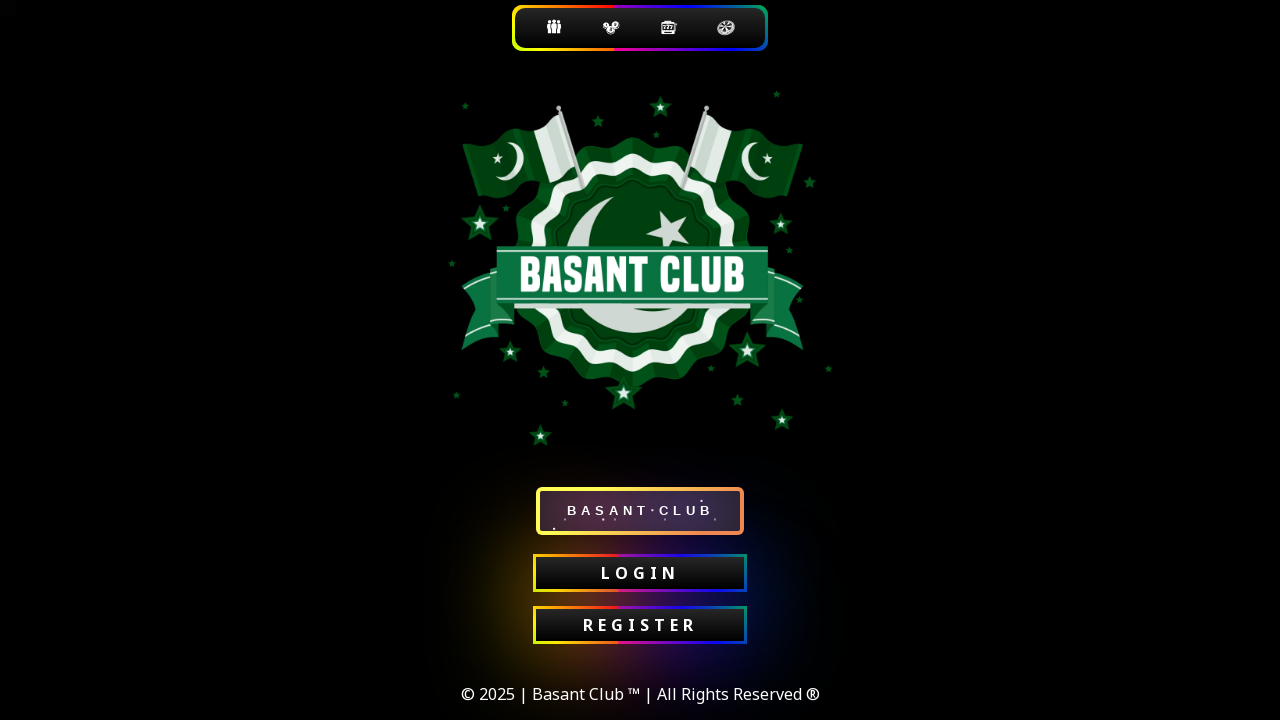

--- FILE ---
content_type: text/html
request_url: https://basant-club.s3.wasabisys.com/index.html
body_size: 13140
content:
<!DOCTYPE html>
<html ⚡ lang="en">
    <head>
        <meta charset="UTF-8">
        <meta name="viewport" content="width=device-width,maximum-scale=1">
        <meta http-equiv="content-language" content="en">
        <title>Basant Club ~ Trusted Platform Gaming Online Apps in Pakistan</title>
        <meta name="description" content="Basant Club is Pakistan’s trusted hub for secure and exciting online gaming apps. Join thousands of users enjoying top-rated games, smooth gameplay and fast withdrawals. Your go-to platform for fun, fairness and reliability in the world of digital gaming.">
	<meta name="keywords" content="Basant Club, Basant Club Login, BasantClub, BasantClub Register">
        <meta name="robots" content="index, follow">
	<meta name="rating" content="general"/>
	<meta name="copyright" content="Basant Club"/>
	<meta name="author" content="Basant Club"/>
	<meta name="distribution" content="global"/>
	<meta name="publisher" content="Basant Club"/>
        <meta name="page-locale" content="ur,en">
	<meta name="geo.country" content="PK"/>
	<meta name="tgn.nation" content="Pakistan"/>
	<meta name="googlebot" content="index, follow"/>
	<meta name="Googlebot-Image" content="follow, all"/>
	<meta name="Scooter" content="follow, all"/>
	<meta name="msnbot" content="follow, all"/>
	<meta name="alexabot" content="follow, all"/>
	<meta name="Slurp" content="follow, all"/>
	<meta name="ZyBorg" content="follow, all"/>
	<meta name="yahoobot" content="follow, all"/>
	<meta name="bingbot" content="follow, all"/>
	<meta name="audience" content="all"/>
	<meta name="geo.region" content="PK"/>
	<meta name="language" content="en">
	<meta name="author" content="Basant Club">
        <meta content="true" name="HandheldFriendly">
        <meta content="width" name="MobileOptimized">
        <meta property="og:title" content="Basant Club ~ Trusted Platform Gaming Online Apps in Pakistan">
        <meta property="og:description" content="Basant Club is Pakistan’s trusted hub for secure and exciting online gaming apps. Join thousands of users enjoying top-rated games, smooth gameplay and fast withdrawals. Your go-to platform for fun, fairness and reliability in the world of digital gaming.">
        <meta property="og:url" content="https://basant-club.s3.wasabisys.com/index.html">
        <meta property="og:site_name" content="Basant Club">
        <meta property="og:author" content="Basant Club">
        <meta property="og:image" content="https://basantclubofficial.wordpress.com/wp-content/uploads/2025/05/basant-club-banner-2.webp">
        <meta name="og:locale" content="PK">
        <meta name="og:type" content="website">
        <script async src="https://cdn.ampproject.org/v0.js"></script>
        <link rel="preload" as="style" href="https://fonts.googleapis.com/css2?family=Noto+Sans:wght@400;700&display=swap">
        <link href="https://fonts.googleapis.com/css2?family=Noto+Sans:wght@400;700&display=swap" rel="stylesheet">
        <link rel="shortcut icon" href="https://basantclubofficial.wordpress.com/wp-content/uploads/2025/05/basant-club-icon.webp" type="image/x-icon">
	<meta name="page google.com" content="https://www.google.com/search?q=basantclub">
	<meta name="page google.co.id" content="https://www.google.com.pk/search?q=basantclub">
	<meta name="page google.com" content="https://www.google.com/search?q=basant+club">
	<meta name="page google.co.id" content="https://www.google.com.pk/search?q=basant+club">
	<link itemprop="mainEntityOfPage" rel="canonical" href="https://basant-club.s3.wasabisys.com/index.html" />
        <style amp-boilerplate>
        body{-webkit-animation:-amp-start 8s steps(1,end) 0s 1 normal both;-moz-animation:-amp-start 8s steps(1,end) 0s 1 normal both;-ms-animation:-amp-start 8s steps(1,end) 0s 1 normal both;animation:-amp-start 8s steps(1,end) 0s 1 normal both}
        @-webkit-keyframes -amp-start{from{visibility:hidden}to{visibility:visible}}@-moz-keyframes -amp-start{from{visibility:hidden}to{visibility:visible}}
        @-ms-keyframes -amp-start{from{visibility:hidden}to{visibility:visible}}
        @-o-keyframes -amp-start{from{visibility:hidden}to{visibility:visible}}
        @keyframes -amp-start{from{visibility:hidden}to{visibility:visible}}
        </style>
        <noscript>
            <style amp-boilerplate>
            body{-webkit-animation:none;-moz-animation:none;-ms-animation:none;animation:none}
            </style>
            </noscript>
            <style amp-custom>*{box-sizing:border-box;margin:0;padding:0}:focus{outline:0}::-webkit-scrollbar{display:none}a,a:after,a:hover,a:visited{text-decoration:none;color:#fff}
            html{max-width:;margin:0 auto;background-color:#000;background-image:url(https://basantclubofficial.wordpress.com/wp-content/uploads/2025/05/bg.webp)}
            body{color:#fff;font-family:'Noto Sans',arial,sans-serif}
            .basantclub-login{display:grid;min-height:100vh}
            .basantclub-register{margin:auto;text-align:center}
            .basant-club{display:inline-grid;margin:.88rem 0}
            .basant-club .contole{padding:.5rem 3.8rem;background:#33333388;margin-bottom:.5rem;border-radius:.38rem;box-shadow:0 -1px #ccb38a88;letter-spacing:1px}
            .basant-club a.btn1{color:#eee;background-image:linear-gradient(-45deg,#FFFE91 0,#FFFD55 100%);box-shadow:none;font-weight:700}
            .imghero{box-shadow:inset 0 0 0 8px #888;border-radius:8px}
            .BasantClub-container{display:flex;background:linear-gradient(-45deg,#FFFE91 0,#FFFD55 100%);width:250px;height:40px;align-items:center;justify-content:space-around;border-radius:10px;margin:auto}
            .BasantClub{outline:0;border:0;width:40px;height:40px;border-radius:50%;background-color:transparent;display:flex;align-items:center;justify-content:center;color:#fff;transition:all ease-in-out .3s;cursor:pointer}
            .BasantClub:hover{transform:translateY(-3px)}
            .icon{font-size:20px}
            .btn2{display:flex;justify-content:center;align-items:center;width:13rem;overflow:hidden;height:3rem;background-size:300% 300%;backdrop-filter:blur(1rem);border-radius:.38rem;transition:.5s;animation:gradient_301 5s ease infinite;border:double 4px transparent;background-image:linear-gradient(#212121,#212121),linear-gradient(137.48deg,#F08650 10%,#FFFD55 45%,#FFFD55 67%,#F08650 87%);background-origin:border-box;background-clip:content-box,border-box}#container-stars{position:absolute;z-index:-1;width:100%;height:100%;overflow:hidden;transition:.5s;backdrop-filter:blur(1rem);border-radius:.38rem}strong{z-index:2;letter-spacing:5px;color:#fff;text-shadow:#fff}#glow{position:absolute;display:flex;width:12rem}.circle{width:100%;height:30px;filter:blur(2rem);animation:pulse_3011 4s infinite;z-index:-1}.circle:nth-of-type(1){background:rgba(254,83,186,.636)}
            .circle:nth-of-type(2){background:rgba(142,81,234,.704)}
            .btn2:hover #container-stars{z-index:1;background-color:#212121}
            .btn2:hover{transform:scale(1.1)}
            .btn2:active{border:double 4px #FFFD55;background-origin:border-box;background-clip:content-box,border-box;animation:none}
            .btn2:active .circle{background:#FFFD55}#stars{position:relative;background:0 0;width:200rem;height:200rem}#stars::after{content:"";position:absolute;top:-10rem;left:-100rem;width:100%;height:100%;animation:animStarRotate 90s linear infinite}#stars::after{background-image:radial-gradient(#fff 1px,transparent 1%);background-size:50px 50px}#stars::before{content:"";position:absolute;top:0;left:-50%;width:170%;height:500%;animation:animStar 60s linear infinite}#stars::before{background-image:radial-gradient(#fff 1px,transparent 1%);background-size:50px 50px;opacity:.5}
            @keyframes animStar{from{transform:translateY(0)}to{transform:translateY(-135rem)}}
            @keyframes animStarRotate{from{transform:rotate(360deg)}to{transform:rotate(0)}}
            @keyframes gradient_301{0%{background-position:0 50%}50%{background-position:100% 50%}100%{background-position:0 50%}}
            @keyframes pulse_3011{0%{transform:scale(.75);box-shadow:0 0 0 0 rgba(0,0,0,.7)}70%{transform:scale(1);box-shadow:0 0 0 10px transparent}100%{transform:scale(.75);box-shadow:0 0 0 0 transparent}}
            .block1 {
                position: relative;
                margin:auto;
                min-width: 100px;
                padding: 5px 10px;
                background: linear-gradient(0deg, #000, #272727);
                color:#fff;
                cursor:pointer;
                margin-bottom: 20px;
            }
            .block1:before, .block1:after {
                content: '';
                position: absolute;
                right: -3px;
                bottom: -3px;
                background: linear-gradient(45deg, #fb0094, #0000ff, #00ff00,#ffff00, #ff0000, #fb0094, 
                    #0000ff, #00ff00,#ffff00, #ff0000);
                background-size: 400%;
                width: calc(100% + 6px);
                height: calc(100% + 6px);
                z-index: -1;
                animation: steam 5s linear infinite;
                border-radius: 10px;
            }
            .block {
                position: relative;
                margin:auto 0;
                min-width: 100px;
                padding: 5px 10px;
                background: linear-gradient(0deg, #000, #272727);
                color:#fff;
                cursor:pointer;
                margin-bottom: 20px;
            }

            .block:before, .block:after {
                content: '';
                position: absolute;
                right: -3px;
                bottom: -3px;
                background: linear-gradient(45deg, #fb0094, #0000ff, #00ff00,#ffff00, #ff0000, #fb0094, 
                    #0000ff, #00ff00,#ffff00, #ff0000);
                background-size: 400%;
                width: calc(100% + 6px);
                height: calc(100% + 6px);
                z-index: -1;
                animation: steam 5s linear infinite;
            }

            @keyframes steam {
                0% {
                    background-position: 0 0;
                }
                50% {
                    background-position: 400% 0;
                }
                100% {
                    background-position: 0 0;
                }
            }

            .block:after {
                filter: blur(50px);
            }
            </style>
        </head>
        <body>
            <main>
                <div class="basantclub-login">
                    <div class="basantclub-register">
                        <div class="BasantClub-container block1">
                            <a href="https://basant-club.s3.wasabisys.com/index.html"><button class="BasantClub"><img src="https://basantclubofficial.wordpress.com/wp-content/uploads/2025/05/promotion.webp" width="20px"></button></a>
                            <a href="https://basant-club.s3.wasabisys.com/index.html"><button class="BasantClub"><img src="https://basantclubofficial.wordpress.com/wp-content/uploads/2025/05/lottery.webp" width="20px"></button></a>
                            <a href="https://basant-club.s3.wasabisys.com/index.html"><button class="BasantClub"><img src="https://basantclubofficial.wordpress.com/wp-content/uploads/2025/05/slots.webp" width="20px"></button></a>
                            <a href="https://basant-club.s3.wasabisys.com/index.html"><button class="BasantClub"><img src="https://basantclubofficial.wordpress.com/wp-content/uploads/2025/05/casino.webp" width="20px"></button></a>
                        </div>
                        <div><a href="https://basant-club.s3.wasabisys.com/index.html" target="_blank" rel="noopener noreferrer nofollow">
                            <amp-img height="400" width="400" alt="Basant Club" src="https://basantclubofficial.wordpress.com/wp-content/uploads/2025/05/basant-club-banner-2.webp"></amp-img></a>
                        </div>
                            <div class="basant-club"><a href="https://login.b4s4nt.club/" target="_blank" rel="noopener noreferrer nofollow">
                                <button class="btn2"><strong>BASANT CLUB</strong>
                                <div id="container-stars"><div id="stars"></div></div>
                                <div id="glow"><div class="circle"></div><div class="circle"></div></div>
                            </button></a><br>
                            <a href="https://login.b4s4nt.club/" target="_blank" rel="noopener noreferrer nofollow" class="block"><strong>LOGIN</strong></a>
                            <a href="https://register.b4s4nt.club/" target="_blank" rel="noopener noreferrer nofollow" class="block"><strong>REGISTER</strong></a>
                        </div>
                </div>
                <span style="text-align:center">© 2025 | <a href="https://basant-club.s3.wasabisys.com/index.html">Basant Club</a> ™ | All Rights Reserved ®</span>
                </div>
                </main>
                </body>

                </html>